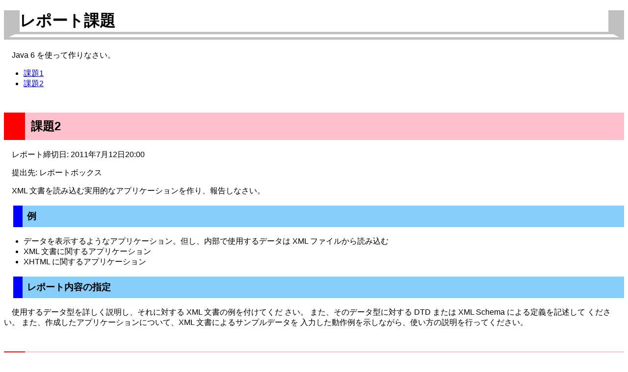

--- FILE ---
content_type: text/html
request_url: http://edu.net.c.dendai.ac.jp/ad2/2011/kadai.html
body_size: 2058
content:
<!DOCTYPE HTML PUBLIC "-//W3C//DTD HTML 4.01//EN">
<html lang="ja">
<head>
<meta http-equiv="content-type" content="text/html; charset=utf-8">
<title>課題</title>
<link rel="stylesheet" type="text/css" href="/default.css">
<link rev="made" href="mailto:sakamoto@c.dendai.ac.jp">
</head>
<body>
<h1>レポート課題</h1>
<p>
Java 6 を使って作りなさい。
</p>
<ul>
<li><a href="#1">課題1</a></li>
<li><a href="#2">課題2</a></li>
</ul>
<h2><a name="2">課題2</a></h2>
<p>レポート締切日: 2011年7月12日20:00</p>
<p>提出先: レポートボックス</p>
<p>
XML 文書を読み込む実用的なアプリケーションを作り、報告しなさい。
</p>
<h3>例</h3>
<ul>
<li>データを表示するようなアプリケーション。但し、内部で使用するデータは XML ファイルから読み込む</li>
<li>XML 文書に関するアプリケーション</li>
<li>XHTML に関するアプリケーション</li>
</ul>
<h3>レポート内容の指定</h3>
<p>
使用するデータ型を詳しく説明し、それに対する XML 文書の例を付けてくだ
さい。
また、そのデータ型に対する DTD または XML Schema による定義を記述して
ください。
また、作成したアプリケーションについて、XML 文書によるサンプルデータを
入力した動作例を示しながら、使い方の説明を行ってください。
</p>

<h2><a name="1">課題1</a></h2>
<p>レポート締切日: 2011年6月21日20:00</p>
<p>提出先: レポートボックス</p>
<p>
GUI を使用した電卓を作成しなさい。
</p>
<h3>仕様</h3>
<ol>
<li>繰り返し何度も計算ができること</li>
<li>小数点付きの数を使用できること</li>
<li>加減乗除が可能なこと</li>
<li>不正な入力を行っても、再起動なしに通常の計算に復帰できること</li>
</ol>
<h3>レポート内容の指定</h3>
<p>
レポートでは、仕様の実現方法を検討し、作成するプログラムの仕様をまとめ
てください。
その後、画面のデザインのしかたと計算の実現方法とプログラムを説明してく
ださい。
プログラムの説明では各キーを押したときの動作を文脈自由文法または
状態遷移図を用いて説明してください。
</p>
<p>
また、不正入力の回避の説明に関しては、テスト入力パターンを作成し、それ
を用いて説明してください。
</p>


<h2>レポート作成上の注意点</h2>
<ol>
<li>プログラミングのレポートでは必ずプログラムの説明をすること。
その時に、一行一行を日本語に直訳するのではなく、データの読み込みとか、
出力とかの部分に分割し、機能毎に使用した手法を説明すること。
プログラム中にコメントを入れてもプログラムの説明とはみなさないので注意
する事。
</li>
<li>「問題を解きなさい」という問に対して「解きました。合ってました」で
は正解ではないことはわかるはず。
「テストしなさい」という問に対しては、テストの方法の説明、実際のテスト
の実施方法、テスト結果、検証などを説明して下さい。
</li>
<li>レポートは手書きでもワープロでも構いません。但し、実行結果はコン
ピュータの出力を添付すること。
実行結果が無いレポートは不合格です。
</li>
<li>考察は必ず書いて下さい。
</li>
<li>不必要なことはなるべく書かない事。
長過ぎるレポートは減点します。またなるべく両面印刷にしてください。
但し、文字は必要以上に小さくしない事。レポート本文の文字は 10 ポイント
以上のものを使う事。
</li>
</ol>
<p>
なお、写したと思われるほど酷似したレポートが複数提出された場合、原著が
どれかの調査を行わず、<strong>抽選で一通のレポートのみ</strong>を評価
の対象とし、他は提出済みの不合格レポートとして再提出は課しません。
自分で意図せずに他人にコピーされてしまった場合も同様ですので、レポート
の取り扱いについては十分に注意して下さい。
</p>
<hr>
<address>
坂本直志 <a href="mailto:sakamoto@c.dendai.ac.jp">&lt;sakamoto@c.dendai.ac.jp&gt;</a>
<br>
東京電機大学工学部情報通信工学科
</address>
</body>
</html>





--- FILE ---
content_type: text/css
request_url: http://edu.net.c.dendai.ac.jp/default.css
body_size: 1482
content:
@charset "utf-8";
/*
 https://ics.media/entry/200317/
suitable font-family 2020
*/
body { color: black;
       background: white;
       font-family: "Helvetica Neue",
    "Arial",
    "Hiragino Kaku Gothic ProN",
    "Hiragino Sans",
    "Meiryo",
    sans-serif;
       /* 2020 */
       /*
	font-family:'Lucida Grande','Hiragino Kaku Gothic ProN', Meiryo, sans-serif;
*/
}
/* Edge, nonpropotional, backslash
Helvetica neue    propotional, yen
Hiragino Kaku Gothic ProN      propotional, yen
Hiragino Sans      propotional, yen
sans-serif      propotional, yen
Meiryo      propotional, yen
arial	   propotional, v
Helvetica    propotional, v
monospace   v,		 yen
courier     v,		  v
*/
cmd {
    font-family: "courier",monospace;
	background-color: lightcyan;
}
code { color: navy;
       font-family: "courier",monospace;
       /*       font-family: HGゴシックE,monospace; */
}
code.error { color: red; }
em { color: red;
     text-decoration: underline;
     background: white;
}
ins { color: purple;
      background: inherit;
}
del { color: gray;
	text-decoration: line-through;
     background: inherit;
	
}
dfn{ color: green;
     background: white;
}
strong { color: white;
	background: red;
}
h1 { border-style: none solid double solid;
          border-width: 0.5em 1em;
 border-color: silver;
}
h2, h3, h4, h5 {      padding: 0.5em;
		      border-style: none none double solid;
		      clear:both;
}
h2 {margin-top: 2em;
          border-width: 0.4em 0em 0em 1.8em;
 border-color: red;
	color: black;
	background: pink;
	clear: both;
}
h3 { margin-left: 1em;
     border-width: 0.4em 0em 0em 1.0em;
     border-color: blue;
	color: black;
	background: lightskyblue;
	clear: both;
}
h4 { margin-left: 2em;
     border-width: 0.4em 0em 0em 0.4em;
     border-color: green;
	color: black;
	background: palegreen;
	clear: both;
}
h5 { margin-left: 2em;
     border-width: 0.2em 0em 0em 0.2em;
     border-color: yellow;
	color: black;
	background: lightyellow;
	clear: both;
}
p {text-indent: 1em;
   width:inherit;
  }

/*
div {text-align: center;
	clear: both;
}
*/
/*
table {
text-align: center;
}
*/
th{
    text-align: center;
}
td{
   text-align: left;
}
.navy { 
text-indent: 0em;
color: navy;
}
.red { 
    color: red;
}
pre { 
color: navy;
/*
color:red;
	font-family: HGゴシックE,monospace; 
      text-align: left;
/*
	background: white;
*/
}
kbd { color: maroon; }
blockquote {color: black;
	background-color: lightyellow;
	width:inherit;
	   }
dt { /*color: navy;
	background: white;
	clear: both;
*/
}
.overline { text-decoration: overline;
}	
.right{float: right}
.left{float: left}
.clear{clear: both;}
.border {border:solid 1pt blue;}
dl{text-align: left;}
/* 
ol{clear: both}
ul{clear: both}
dl{clear: both}
*/
.figure{background-color: lightyellow;
	border-style:solid;
	border-width: 0pt;
	border-color: yellow;
	text-align: center;
	margin-top: 1ex;
	margin-left: auto;
	margin-right: auto;
/*	padding-left: auto;
*/
}
.hfigure{background-color: lightyellow;
	border-style:solid;
	border-width: 0pt;
	border-color: yellow;
	text-align: center;
/*	margin-top: 1ex;
	margin-left: auto;
	margin-right: auto;
/*	padding-left: auto;
*/
}
.rfigure{background-color: lightyellow;
	border-style:solid;
	border-width: 0pt;
	border-color: yellow;
	text-align: center;
	float: right;
}
.rlfigure{background-color: lightyellow;
	border-style:solid;
	border-width: 0pt;
	border-color: yellow;
	float: right;
}

/*
dt,li, dd { background-color: lightyellow;
}
ol, ul, dl { background-color: lightyellow;
}
*/
div math,dd > math{
    display: block;
    text-align: center;
}
p math{display: inline;}
math mi.vector {mathvariant: bold-italic;}
.card{float: left; margin-left: 1em;}
object.svg { width: 100%;}
object{
    margin: 1ex;
padding: 1ex;
    border-style: solid;
    border-width: 0pt;
    border-color: black;

}
div.new {background: pink;}
.java8 { color: purple; }
.warning{background-color: pink;}
.caution{background-color:yellow;}
.attention{background-color:lightskyblue;}
.mark{font-weight:bold;
      background-color:lightcyan;
     }
.halfsize{width:50%;}
tbody.center td{text-align:center;
       }
table.border { border-collapse: collapse;
               caption-side: top;
	     }
 table.border{ border: 1px solid black;}
table.border td{ border: 1px solid black;}
table.border th{ border: 1px solid black;}
table.meishi {border: solid;}
table.meishi td {width:10%;}
td.red {background-color:pink;}
td.yellow {background-color:LightYellow;}
td.green {background-color:LightGreen;}
td.blue {background-color:LightCyan;}
td.shimei{font-size:xx-large;
	  width:20%;
	  text-align:center;}
.secret::before {color: yellow;
    content: "■";
	       }
.secret::after {color: yellow;
    content: "■";
	       }
.secret {
    background-color: white;
	 color: white;
	}
::placeholder {
    color: blue;
}
